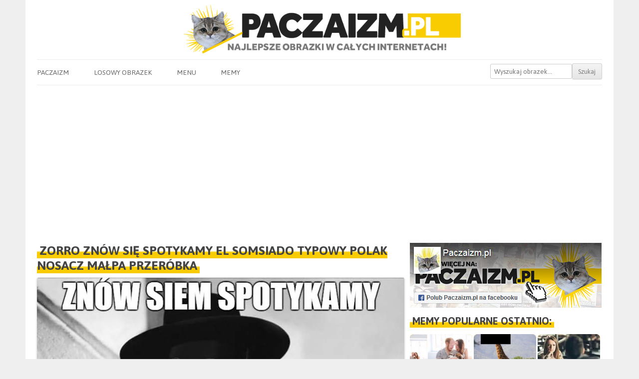

--- FILE ---
content_type: text/html; charset=UTF-8
request_url: https://paczaizm.pl/zorro-znow-sie-spotykamy-el-somsiado-typowy-polak-nosacz-malpa-przerobka/
body_size: 14100
content:
<!DOCTYPE html><head>
<meta charset="UTF-8" />
<meta name="viewport" content="width=device-width" />
<title>Zorro znów się spotykamy el somsiado typowy Polak nosacz małpa przeróbka - Paczaizm.pl</title>
<link rel="shortcut icon" href="https://paczaizm.pl/content/wp-content/themes/paczaizm/images/fav.ico" type="image/x-icon" />
<link rel="preconnect" href="https://fonts.googleapis.com">
<link rel="preconnect" href="https://fonts.gstatic.com" crossorigin>
<link href="https://fonts.googleapis.com/css2?family=Asap:wght@200;400;700&display=swap" rel="stylesheet">
<meta name='mylead-verification' content='62afd73f4493185f7d08117d5d68f360' /> 
<meta property="og:title" content="Zorro znów się spotykamy el somsiado typowy Polak nosacz małpa przeróbka"/>
<meta property="og:locale" content="pl_PL">
<meta property="og:url" content="https://paczaizm.pl/zorro-znow-sie-spotykamy-el-somsiado-typowy-polak-nosacz-malpa-przerobka/"/>
<meta property="og:description" content="Śmieszne obrazki na Paczaizm.pl - KLIKNIJ!"/>
<meta property="og:type" content="article"/>
<meta name='robots' content='max-image-preview:large' />
<link rel='dns-prefetch' href='//ajax.googleapis.com' />
<link rel='dns-prefetch' href='//static.addtoany.com' />
<link rel="alternate" type="application/rss+xml" title="Paczaizm.pl &raquo; Zorro znów się spotykamy el somsiado typowy Polak nosacz małpa przeróbka Kanał z komentarzami" href="https://paczaizm.pl/zorro-znow-sie-spotykamy-el-somsiado-typowy-polak-nosacz-malpa-przerobka/feed/" />
<link rel="alternate" title="oEmbed (JSON)" type="application/json+oembed" href="https://paczaizm.pl/wp-json/oembed/1.0/embed?url=https%3A%2F%2Fpaczaizm.pl%2Fzorro-znow-sie-spotykamy-el-somsiado-typowy-polak-nosacz-malpa-przerobka%2F" />
<link rel="alternate" title="oEmbed (XML)" type="text/xml+oembed" href="https://paczaizm.pl/wp-json/oembed/1.0/embed?url=https%3A%2F%2Fpaczaizm.pl%2Fzorro-znow-sie-spotykamy-el-somsiado-typowy-polak-nosacz-malpa-przerobka%2F&#038;format=xml" />
<meta property="og:image" content="https://paczaizm.pl/content/wp-content/uploads/zorro-znow-sie-spotykamy-el-somsiado-typowy-polak-nosacz-malpa-przerobka.jpg"/><meta property="og:image" content=""/><style id='wp-img-auto-sizes-contain-inline-css' type='text/css'>
img:is([sizes=auto i],[sizes^="auto," i]){contain-intrinsic-size:3000px 1500px}
/*# sourceURL=wp-img-auto-sizes-contain-inline-css */
</style>

<link rel='stylesheet' id='wp-block-library-css' href='https://paczaizm.pl/content/wp-includes/css/dist/block-library/style.min.css?ver=06a12235eb7727ddddfdd88d3ccc3a36' type='text/css' media='all' />
<style id='global-styles-inline-css' type='text/css'>
:root{--wp--preset--aspect-ratio--square: 1;--wp--preset--aspect-ratio--4-3: 4/3;--wp--preset--aspect-ratio--3-4: 3/4;--wp--preset--aspect-ratio--3-2: 3/2;--wp--preset--aspect-ratio--2-3: 2/3;--wp--preset--aspect-ratio--16-9: 16/9;--wp--preset--aspect-ratio--9-16: 9/16;--wp--preset--color--black: #000000;--wp--preset--color--cyan-bluish-gray: #abb8c3;--wp--preset--color--white: #ffffff;--wp--preset--color--pale-pink: #f78da7;--wp--preset--color--vivid-red: #cf2e2e;--wp--preset--color--luminous-vivid-orange: #ff6900;--wp--preset--color--luminous-vivid-amber: #fcb900;--wp--preset--color--light-green-cyan: #7bdcb5;--wp--preset--color--vivid-green-cyan: #00d084;--wp--preset--color--pale-cyan-blue: #8ed1fc;--wp--preset--color--vivid-cyan-blue: #0693e3;--wp--preset--color--vivid-purple: #9b51e0;--wp--preset--gradient--vivid-cyan-blue-to-vivid-purple: linear-gradient(135deg,rgb(6,147,227) 0%,rgb(155,81,224) 100%);--wp--preset--gradient--light-green-cyan-to-vivid-green-cyan: linear-gradient(135deg,rgb(122,220,180) 0%,rgb(0,208,130) 100%);--wp--preset--gradient--luminous-vivid-amber-to-luminous-vivid-orange: linear-gradient(135deg,rgb(252,185,0) 0%,rgb(255,105,0) 100%);--wp--preset--gradient--luminous-vivid-orange-to-vivid-red: linear-gradient(135deg,rgb(255,105,0) 0%,rgb(207,46,46) 100%);--wp--preset--gradient--very-light-gray-to-cyan-bluish-gray: linear-gradient(135deg,rgb(238,238,238) 0%,rgb(169,184,195) 100%);--wp--preset--gradient--cool-to-warm-spectrum: linear-gradient(135deg,rgb(74,234,220) 0%,rgb(151,120,209) 20%,rgb(207,42,186) 40%,rgb(238,44,130) 60%,rgb(251,105,98) 80%,rgb(254,248,76) 100%);--wp--preset--gradient--blush-light-purple: linear-gradient(135deg,rgb(255,206,236) 0%,rgb(152,150,240) 100%);--wp--preset--gradient--blush-bordeaux: linear-gradient(135deg,rgb(254,205,165) 0%,rgb(254,45,45) 50%,rgb(107,0,62) 100%);--wp--preset--gradient--luminous-dusk: linear-gradient(135deg,rgb(255,203,112) 0%,rgb(199,81,192) 50%,rgb(65,88,208) 100%);--wp--preset--gradient--pale-ocean: linear-gradient(135deg,rgb(255,245,203) 0%,rgb(182,227,212) 50%,rgb(51,167,181) 100%);--wp--preset--gradient--electric-grass: linear-gradient(135deg,rgb(202,248,128) 0%,rgb(113,206,126) 100%);--wp--preset--gradient--midnight: linear-gradient(135deg,rgb(2,3,129) 0%,rgb(40,116,252) 100%);--wp--preset--font-size--small: 13px;--wp--preset--font-size--medium: 20px;--wp--preset--font-size--large: 36px;--wp--preset--font-size--x-large: 42px;--wp--preset--spacing--20: 0.44rem;--wp--preset--spacing--30: 0.67rem;--wp--preset--spacing--40: 1rem;--wp--preset--spacing--50: 1.5rem;--wp--preset--spacing--60: 2.25rem;--wp--preset--spacing--70: 3.38rem;--wp--preset--spacing--80: 5.06rem;--wp--preset--shadow--natural: 6px 6px 9px rgba(0, 0, 0, 0.2);--wp--preset--shadow--deep: 12px 12px 50px rgba(0, 0, 0, 0.4);--wp--preset--shadow--sharp: 6px 6px 0px rgba(0, 0, 0, 0.2);--wp--preset--shadow--outlined: 6px 6px 0px -3px rgb(255, 255, 255), 6px 6px rgb(0, 0, 0);--wp--preset--shadow--crisp: 6px 6px 0px rgb(0, 0, 0);}:where(.is-layout-flex){gap: 0.5em;}:where(.is-layout-grid){gap: 0.5em;}body .is-layout-flex{display: flex;}.is-layout-flex{flex-wrap: wrap;align-items: center;}.is-layout-flex > :is(*, div){margin: 0;}body .is-layout-grid{display: grid;}.is-layout-grid > :is(*, div){margin: 0;}:where(.wp-block-columns.is-layout-flex){gap: 2em;}:where(.wp-block-columns.is-layout-grid){gap: 2em;}:where(.wp-block-post-template.is-layout-flex){gap: 1.25em;}:where(.wp-block-post-template.is-layout-grid){gap: 1.25em;}.has-black-color{color: var(--wp--preset--color--black) !important;}.has-cyan-bluish-gray-color{color: var(--wp--preset--color--cyan-bluish-gray) !important;}.has-white-color{color: var(--wp--preset--color--white) !important;}.has-pale-pink-color{color: var(--wp--preset--color--pale-pink) !important;}.has-vivid-red-color{color: var(--wp--preset--color--vivid-red) !important;}.has-luminous-vivid-orange-color{color: var(--wp--preset--color--luminous-vivid-orange) !important;}.has-luminous-vivid-amber-color{color: var(--wp--preset--color--luminous-vivid-amber) !important;}.has-light-green-cyan-color{color: var(--wp--preset--color--light-green-cyan) !important;}.has-vivid-green-cyan-color{color: var(--wp--preset--color--vivid-green-cyan) !important;}.has-pale-cyan-blue-color{color: var(--wp--preset--color--pale-cyan-blue) !important;}.has-vivid-cyan-blue-color{color: var(--wp--preset--color--vivid-cyan-blue) !important;}.has-vivid-purple-color{color: var(--wp--preset--color--vivid-purple) !important;}.has-black-background-color{background-color: var(--wp--preset--color--black) !important;}.has-cyan-bluish-gray-background-color{background-color: var(--wp--preset--color--cyan-bluish-gray) !important;}.has-white-background-color{background-color: var(--wp--preset--color--white) !important;}.has-pale-pink-background-color{background-color: var(--wp--preset--color--pale-pink) !important;}.has-vivid-red-background-color{background-color: var(--wp--preset--color--vivid-red) !important;}.has-luminous-vivid-orange-background-color{background-color: var(--wp--preset--color--luminous-vivid-orange) !important;}.has-luminous-vivid-amber-background-color{background-color: var(--wp--preset--color--luminous-vivid-amber) !important;}.has-light-green-cyan-background-color{background-color: var(--wp--preset--color--light-green-cyan) !important;}.has-vivid-green-cyan-background-color{background-color: var(--wp--preset--color--vivid-green-cyan) !important;}.has-pale-cyan-blue-background-color{background-color: var(--wp--preset--color--pale-cyan-blue) !important;}.has-vivid-cyan-blue-background-color{background-color: var(--wp--preset--color--vivid-cyan-blue) !important;}.has-vivid-purple-background-color{background-color: var(--wp--preset--color--vivid-purple) !important;}.has-black-border-color{border-color: var(--wp--preset--color--black) !important;}.has-cyan-bluish-gray-border-color{border-color: var(--wp--preset--color--cyan-bluish-gray) !important;}.has-white-border-color{border-color: var(--wp--preset--color--white) !important;}.has-pale-pink-border-color{border-color: var(--wp--preset--color--pale-pink) !important;}.has-vivid-red-border-color{border-color: var(--wp--preset--color--vivid-red) !important;}.has-luminous-vivid-orange-border-color{border-color: var(--wp--preset--color--luminous-vivid-orange) !important;}.has-luminous-vivid-amber-border-color{border-color: var(--wp--preset--color--luminous-vivid-amber) !important;}.has-light-green-cyan-border-color{border-color: var(--wp--preset--color--light-green-cyan) !important;}.has-vivid-green-cyan-border-color{border-color: var(--wp--preset--color--vivid-green-cyan) !important;}.has-pale-cyan-blue-border-color{border-color: var(--wp--preset--color--pale-cyan-blue) !important;}.has-vivid-cyan-blue-border-color{border-color: var(--wp--preset--color--vivid-cyan-blue) !important;}.has-vivid-purple-border-color{border-color: var(--wp--preset--color--vivid-purple) !important;}.has-vivid-cyan-blue-to-vivid-purple-gradient-background{background: var(--wp--preset--gradient--vivid-cyan-blue-to-vivid-purple) !important;}.has-light-green-cyan-to-vivid-green-cyan-gradient-background{background: var(--wp--preset--gradient--light-green-cyan-to-vivid-green-cyan) !important;}.has-luminous-vivid-amber-to-luminous-vivid-orange-gradient-background{background: var(--wp--preset--gradient--luminous-vivid-amber-to-luminous-vivid-orange) !important;}.has-luminous-vivid-orange-to-vivid-red-gradient-background{background: var(--wp--preset--gradient--luminous-vivid-orange-to-vivid-red) !important;}.has-very-light-gray-to-cyan-bluish-gray-gradient-background{background: var(--wp--preset--gradient--very-light-gray-to-cyan-bluish-gray) !important;}.has-cool-to-warm-spectrum-gradient-background{background: var(--wp--preset--gradient--cool-to-warm-spectrum) !important;}.has-blush-light-purple-gradient-background{background: var(--wp--preset--gradient--blush-light-purple) !important;}.has-blush-bordeaux-gradient-background{background: var(--wp--preset--gradient--blush-bordeaux) !important;}.has-luminous-dusk-gradient-background{background: var(--wp--preset--gradient--luminous-dusk) !important;}.has-pale-ocean-gradient-background{background: var(--wp--preset--gradient--pale-ocean) !important;}.has-electric-grass-gradient-background{background: var(--wp--preset--gradient--electric-grass) !important;}.has-midnight-gradient-background{background: var(--wp--preset--gradient--midnight) !important;}.has-small-font-size{font-size: var(--wp--preset--font-size--small) !important;}.has-medium-font-size{font-size: var(--wp--preset--font-size--medium) !important;}.has-large-font-size{font-size: var(--wp--preset--font-size--large) !important;}.has-x-large-font-size{font-size: var(--wp--preset--font-size--x-large) !important;}
/*# sourceURL=global-styles-inline-css */
</style>

<style id='classic-theme-styles-inline-css' type='text/css'>
/*! This file is auto-generated */
.wp-block-button__link{color:#fff;background-color:#32373c;border-radius:9999px;box-shadow:none;text-decoration:none;padding:calc(.667em + 2px) calc(1.333em + 2px);font-size:1.125em}.wp-block-file__button{background:#32373c;color:#fff;text-decoration:none}
/*# sourceURL=/wp-includes/css/classic-themes.min.css */
</style>
<link rel='stylesheet' id='pacz-style-css' href='https://paczaizm.pl/content/wp-content/themes/paczaizm/style.css?ver=06a12235eb7727ddddfdd88d3ccc3a36' type='text/css' media='all' />
<link rel='stylesheet' id='addtoany-css' href='https://paczaizm.pl/content/wp-content/plugins/add-to-any/addtoany.min.css?ver=1.16' type='text/css' media='all' />
<style id='addtoany-inline-css' type='text/css'>
.addtoany_content { text-align:center; }
.addtoany_list { text-align:center; }
.a2a_svg { padding: 5px !important; border-radius: 30px !important; }
.addtoany_list a { padding: 0px 10px; }
/*# sourceURL=addtoany-inline-css */
</style>
<style id='rocket-lazyload-inline-css' type='text/css'>
.rll-youtube-player{position:relative;padding-bottom:56.23%;height:0;overflow:hidden;max-width:100%;}.rll-youtube-player:focus-within{outline: 2px solid currentColor;outline-offset: 5px;}.rll-youtube-player iframe{position:absolute;top:0;left:0;width:100%;height:100%;z-index:100;background:0 0}.rll-youtube-player img{bottom:0;display:block;left:0;margin:auto;max-width:100%;width:100%;position:absolute;right:0;top:0;border:none;height:auto;-webkit-transition:.4s all;-moz-transition:.4s all;transition:.4s all}.rll-youtube-player img:hover{-webkit-filter:brightness(75%)}.rll-youtube-player .play{height:100%;width:100%;left:0;top:0;position:absolute;background:url(https://paczaizm.pl/content/wp-content/plugins/rocket-lazy-load/assets/img/youtube.png) no-repeat center;background-color: transparent !important;cursor:pointer;border:none;}
/*# sourceURL=rocket-lazyload-inline-css */
</style>
<script type="ec5399801feec77000019b9e-text/javascript" src="https://ajax.googleapis.com/ajax/libs/jquery/1.12.4/jquery.min.js?ver=1.12.4" id="jquery-js"></script>
<script type="ec5399801feec77000019b9e-text/javascript" id="addtoany-core-js-before">
/* <![CDATA[ */
window.a2a_config=window.a2a_config||{};a2a_config.callbacks=[];a2a_config.overlays=[];a2a_config.templates={};a2a_localize = {
	Share: "Share",
	Save: "Save",
	Subscribe: "Subscribe",
	Email: "Email",
	Bookmark: "Bookmark",
	ShowAll: "Show all",
	ShowLess: "Show less",
	FindServices: "Find service(s)",
	FindAnyServiceToAddTo: "Instantly find any service to add to",
	PoweredBy: "Powered by",
	ShareViaEmail: "Share via email",
	SubscribeViaEmail: "Subscribe via email",
	BookmarkInYourBrowser: "Bookmark in your browser",
	BookmarkInstructions: "Press Ctrl+D or \u2318+D to bookmark this page",
	AddToYourFavorites: "Add to your favorites",
	SendFromWebOrProgram: "Send from any email address or email program",
	EmailProgram: "Email program",
	More: "More&#8230;",
	ThanksForSharing: "Thanks for sharing!",
	ThanksForFollowing: "Thanks for following!"
};


//# sourceURL=addtoany-core-js-before
/* ]]> */
</script>
<script type="ec5399801feec77000019b9e-text/javascript" defer src="https://static.addtoany.com/menu/page.js" id="addtoany-core-js"></script>
<script type="ec5399801feec77000019b9e-text/javascript" defer src="https://paczaizm.pl/content/wp-content/plugins/add-to-any/addtoany.min.js?ver=1.1" id="addtoany-jquery-js"></script>
<link rel="https://api.w.org/" href="https://paczaizm.pl/wp-json/" /><link rel="alternate" title="JSON" type="application/json" href="https://paczaizm.pl/wp-json/wp/v2/posts/88198" /><link rel="canonical" href="https://paczaizm.pl/zorro-znow-sie-spotykamy-el-somsiado-typowy-polak-nosacz-malpa-przerobka/" />
<link rel='shortlink' href='https://paczaizm.pl/?p=88198' />
<noscript><style id="rocket-lazyload-nojs-css">.rll-youtube-player, [data-lazy-src]{display:none !important;}</style></noscript><script async src="//pagead2.googlesyndication.com/pagead/js/adsbygoogle.js" type="ec5399801feec77000019b9e-text/javascript"></script>
<script type="ec5399801feec77000019b9e-text/javascript">
  (adsbygoogle = window.adsbygoogle || []).push({
    google_ad_client: "ca-pub-9483028582716401",
    enable_page_level_ads: true
  });
</script>
<script async src="//get.optad360.io/sf/a6dd6cb2-4181-11e8-ab16-06048607e8f8/plugin.min.js" type="ec5399801feec77000019b9e-text/javascript"></script>
<script async src="//cmp.optad360.io/items/d35eceb7-6914-4f2f-a2f8-ac7ebfd8de18.min.js" type="ec5399801feec77000019b9e-text/javascript"></script>
</head>
<body class="wp-singular post-template-default single single-post postid-88198 single-format-standard wp-theme-paczaizm"><div id="fb-root"></div>
<div id="page" class="hfeed site">
<header id="masthead" class="site-header" role="banner">
	<a href="/" title="Paczaizm.pl" rel="home"><img src="data:image/svg+xml,%3Csvg%20xmlns='http://www.w3.org/2000/svg'%20viewBox='0%200%20700%20120'%3E%3C/svg%3E" alt="Memy Paczaizm.pl - najlepsze obrazki w całych internetach!" class="header-image" width="700" height="120" data-lazy-src="/content/wp-content/themes/paczaizm/images/logo_sh.png" /><noscript><img src="/content/wp-content/themes/paczaizm/images/logo_sh.png" alt="Memy Paczaizm.pl - najlepsze obrazki w całych internetach!" class="header-image" width="700" height="120" /></noscript></a>
<nav id="site-navigation" class="main-navigation" role="navigation">
	<h3 class="menu-toggle">Pokaż menu</h3>
	<a class="assistive-text" href="#content" title="Skip to content">Do obrazków</a>
	<div class="menu-menu-paczaizm-container"><ul id="menu-menu-paczaizm" class="nav-menu"><li id="menu-item-11" class="menu-item menu-item-type-custom menu-item-object-custom menu-item-home menu-item-11"><a href="https://paczaizm.pl">Paczaizm</a></li>
<li id="menu-item-35" class="menu-item menu-item-type-taxonomy menu-item-object-category menu-item-35"><a href="https://paczaizm.pl/obrazki/losowe/">Losowy obrazek</a></li>
<li id="menu-item-55796" class="menu-item menu-item-type-custom menu-item-object-custom menu-item-has-children menu-item-55796"><a href="#">Menu</a>
<ul class="sub-menu">
	<li id="menu-item-41" class="menu-item menu-item-type-post_type menu-item-object-page menu-item-41"><a href="https://paczaizm.pl/kontakt/">Kontakt</a></li>
	<li id="menu-item-51876" class="menu-item menu-item-type-post_type menu-item-object-page menu-item-51876"><a href="https://paczaizm.pl/logowanie/">Logowanie</a></li>
	<li id="menu-item-51877" class="menu-item menu-item-type-post_type menu-item-object-page menu-item-51877"><a href="https://paczaizm.pl/rejestracja/">Rejestracja</a></li>
	<li id="menu-item-51878" class="menu-item menu-item-type-post_type menu-item-object-page menu-item-51878"><a href="https://paczaizm.pl/regulamin/">Regulamin</a></li>
</ul>
</li>
<li id="menu-item-44016" class="menu-item menu-item-type-post_type menu-item-object-page menu-item-has-children menu-item-44016"><a href="https://paczaizm.pl/memy/">Memy</a>
<ul class="sub-menu">
	<li id="menu-item-44020" class="menu-item menu-item-type-post_type menu-item-object-page menu-item-44020"><a href="https://paczaizm.pl/memy-500zl-na-dziecko-program-500-plus/">Memy 500zł na dziecko Program 500+</a></li>
	<li id="menu-item-44021" class="menu-item menu-item-type-post_type menu-item-object-page menu-item-44021"><a href="https://paczaizm.pl/memy-bolek-i-lolek/">Memy Bolek i Lolek</a></li>
	<li id="menu-item-44022" class="menu-item menu-item-type-post_type menu-item-object-page menu-item-44022"><a href="https://paczaizm.pl/memy-duda/">Memy Duda</a></li>
	<li id="menu-item-44023" class="menu-item menu-item-type-post_type menu-item-object-page menu-item-44023"><a href="https://paczaizm.pl/memy-kaczynski/">Memy Kaczyński</a></li>
	<li id="menu-item-44024" class="menu-item menu-item-type-post_type menu-item-object-page menu-item-44024"><a href="https://paczaizm.pl/memy-kod-komitet-obrony-demokracji/">Memy KOD Komitet Obrony Demokracji</a></li>
	<li id="menu-item-44025" class="menu-item menu-item-type-post_type menu-item-object-page menu-item-44025"><a href="https://paczaizm.pl/memy-kwasniewski/">Memy Kwaśniewski</a></li>
	<li id="menu-item-44026" class="menu-item menu-item-type-post_type menu-item-object-page menu-item-44026"><a href="https://paczaizm.pl/memy-lech-walesa-tw-bolek/">Memy Lech Wałęsa TW Bolek</a></li>
	<li id="menu-item-44027" class="menu-item menu-item-type-post_type menu-item-object-page menu-item-44027"><a href="https://paczaizm.pl/memy-macierewicz/">Memy Macierewicz</a></li>
	<li id="menu-item-44028" class="menu-item menu-item-type-post_type menu-item-object-page menu-item-44028"><a href="https://paczaizm.pl/memy-merkel/">Memy Merkel</a></li>
	<li id="menu-item-44030" class="menu-item menu-item-type-post_type menu-item-object-page menu-item-44030"><a href="https://paczaizm.pl/memy-nowoczesna/">Memy Nowoczesna</a></li>
	<li id="menu-item-44031" class="menu-item menu-item-type-post_type menu-item-object-page menu-item-44031"><a href="https://paczaizm.pl/memy-peszko/">Memy Peszko</a></li>
	<li id="menu-item-44032" class="menu-item menu-item-type-post_type menu-item-object-page menu-item-44032"><a href="https://paczaizm.pl/memy-petru/">Memy Petru</a></li>
	<li id="menu-item-44033" class="menu-item menu-item-type-post_type menu-item-object-page menu-item-44033"><a href="https://paczaizm.pl/memy-pis-prawo-i-sprawiedliwosc/">Memy PiS Prawo i Sprawiedliwość</a></li>
	<li id="menu-item-44034" class="menu-item menu-item-type-post_type menu-item-object-page menu-item-44034"><a href="https://paczaizm.pl/memy-pilkarskie/">Memy piłkarskie</a></li>
	<li id="menu-item-44035" class="menu-item menu-item-type-post_type menu-item-object-page menu-item-44035"><a href="https://paczaizm.pl/memy-po-platforma-obywatelska/">Memy PO Platforma Obywatelska</a></li>
	<li id="menu-item-44036" class="menu-item menu-item-type-post_type menu-item-object-page menu-item-44036"><a href="https://paczaizm.pl/memy-polityczne/">Memy polityczne</a></li>
	<li id="menu-item-44037" class="menu-item menu-item-type-post_type menu-item-object-page menu-item-44037"><a href="https://paczaizm.pl/memy-putin/">Memy Putin</a></li>
	<li id="menu-item-44041" class="menu-item menu-item-type-post_type menu-item-object-page menu-item-44041"><a href="https://paczaizm.pl/memy-trybunal-konstytucyjny/">Memy Trybunał Konstytucyjny</a></li>
	<li id="menu-item-44042" class="menu-item menu-item-type-post_type menu-item-object-page menu-item-44042"><a href="https://paczaizm.pl/memy-tusk/">Memy Tusk</a></li>
	<li id="menu-item-44044" class="menu-item menu-item-type-post_type menu-item-object-page menu-item-44044"><a href="https://paczaizm.pl/memy-z-kotami/">Memy z kotami</a></li>
	<li id="menu-item-44045" class="menu-item menu-item-type-post_type menu-item-object-page menu-item-44045"><a href="https://paczaizm.pl/memy-z-kwachem/">Memy z Kwachem</a></li>
	<li id="menu-item-44046" class="menu-item menu-item-type-post_type menu-item-object-page menu-item-44046"><a href="https://paczaizm.pl/memy-z-papiezem/">Memy z Papieżem</a></li>
	<li id="menu-item-44047" class="menu-item menu-item-type-post_type menu-item-object-page menu-item-44047"><a href="https://paczaizm.pl/memy-z-psami/">Memy z psami</a></li>
	<li id="menu-item-44048" class="menu-item menu-item-type-post_type menu-item-object-page menu-item-44048"><a href="https://paczaizm.pl/memy-z-rudym/">Memy z rudym</a></li>
	<li id="menu-item-44049" class="menu-item menu-item-type-post_type menu-item-object-page menu-item-44049"><a href="https://paczaizm.pl/memy-z-schopenhauerem/">Memy z Schopenhauerem</a></li>
</ul>
</li>
<li class='menu-header-search'><form role='search' method='get' id='searchform' class='searchform' action='https://paczaizm.pl/'><div><input type='text' value='' name='s' id='s' placeholder='Wyszukaj obrazek...'><input type='submit' id='searchsubmit' value='Szukaj'></div></form></li></ul></div></nav>
</header>
<div id="main" class="wrapper">	
	<div id="primary" class="site-content">
		<div id="content" role="main">

						
		<article id="post-88198" class="post-88198 post type-post status-publish format-standard has-post-thumbnail hentry category-bohaterowie category-cebulandia category-glupoty category-memy category-przerobki category-smieszne-obrazki category-tymczasowe category-zwierzeta category-zyciowe tag-malpa-polak tag-memy-z-nosaczami tag-nosacz tag-nosacz-polak tag-nosacz-sundajski tag-polak-malpa tag-polak-nosacz tag-sasiad tag-somsiad tag-typowy-polak tag-typowy-sasiad tag-typowy-somsiad tag-zorro">
		
		<header class="entry-header">
		
		<h1 class="entry-title"><span class="low-highlight">Zorro znów się spotykamy el somsiado typowy Polak nosacz małpa przeróbka</span></h1>
		
			<div style="clear:both;margin-top:10px;"></div>
		
			<div class="centerpic"><img class="wp-post-image" src="data:image/svg+xml,%3Csvg%20xmlns='http://www.w3.org/2000/svg'%20viewBox='0%200%20735%20490'%3E%3C/svg%3E" alt="Zorro znów się spotykamy el somsiado typowy Polak nosacz małpa przeróbka" width="735" height="490" data-lazy-src="https://paczaizm.pl/content/wp-content/uploads/zorro-znow-sie-spotykamy-el-somsiado-typowy-polak-nosacz-malpa-przerobka.jpg"/><noscript><img class="wp-post-image" src="https://paczaizm.pl/content/wp-content/uploads/zorro-znow-sie-spotykamy-el-somsiado-typowy-polak-nosacz-malpa-przerobka.jpg" alt="Zorro znów się spotykamy el somsiado typowy Polak nosacz małpa przeróbka" width="735" height="490"/></noscript></div>			
			<div style="width: 100%; text-align: center;">
			<div class="a2a_kit a2a_kit_size_36 addtoany_list" data-a2a-url="https://paczaizm.pl/zorro-znow-sie-spotykamy-el-somsiado-typowy-polak-nosacz-malpa-przerobka/" data-a2a-title="Zorro znów się spotykamy el somsiado typowy Polak nosacz małpa przeróbka"><a class="a2a_button_copy_link" href="https://www.addtoany.com/add_to/copy_link?linkurl=https%3A%2F%2Fpaczaizm.pl%2Fzorro-znow-sie-spotykamy-el-somsiado-typowy-polak-nosacz-malpa-przerobka%2F&amp;linkname=Zorro%20zn%C3%B3w%20si%C4%99%20spotykamy%20el%20somsiado%20typowy%20Polak%20nosacz%20ma%C5%82pa%20przer%C3%B3bka" title="Copy Link" rel="nofollow noopener" target="_blank"></a><a class="a2a_button_facebook" href="https://www.addtoany.com/add_to/facebook?linkurl=https%3A%2F%2Fpaczaizm.pl%2Fzorro-znow-sie-spotykamy-el-somsiado-typowy-polak-nosacz-malpa-przerobka%2F&amp;linkname=Zorro%20zn%C3%B3w%20si%C4%99%20spotykamy%20el%20somsiado%20typowy%20Polak%20nosacz%20ma%C5%82pa%20przer%C3%B3bka" title="Facebook" rel="nofollow noopener" target="_blank"></a><a class="a2a_button_facebook_messenger" href="https://www.addtoany.com/add_to/facebook_messenger?linkurl=https%3A%2F%2Fpaczaizm.pl%2Fzorro-znow-sie-spotykamy-el-somsiado-typowy-polak-nosacz-malpa-przerobka%2F&amp;linkname=Zorro%20zn%C3%B3w%20si%C4%99%20spotykamy%20el%20somsiado%20typowy%20Polak%20nosacz%20ma%C5%82pa%20przer%C3%B3bka" title="Messenger" rel="nofollow noopener" target="_blank"></a><a class="a2a_button_whatsapp" href="https://www.addtoany.com/add_to/whatsapp?linkurl=https%3A%2F%2Fpaczaizm.pl%2Fzorro-znow-sie-spotykamy-el-somsiado-typowy-polak-nosacz-malpa-przerobka%2F&amp;linkname=Zorro%20zn%C3%B3w%20si%C4%99%20spotykamy%20el%20somsiado%20typowy%20Polak%20nosacz%20ma%C5%82pa%20przer%C3%B3bka" title="WhatsApp" rel="nofollow noopener" target="_blank"></a><a class="a2a_button_linkedin" href="https://www.addtoany.com/add_to/linkedin?linkurl=https%3A%2F%2Fpaczaizm.pl%2Fzorro-znow-sie-spotykamy-el-somsiado-typowy-polak-nosacz-malpa-przerobka%2F&amp;linkname=Zorro%20zn%C3%B3w%20si%C4%99%20spotykamy%20el%20somsiado%20typowy%20Polak%20nosacz%20ma%C5%82pa%20przer%C3%B3bka" title="LinkedIn" rel="nofollow noopener" target="_blank"></a><a class="a2a_button_email" href="https://www.addtoany.com/add_to/email?linkurl=https%3A%2F%2Fpaczaizm.pl%2Fzorro-znow-sie-spotykamy-el-somsiado-typowy-polak-nosacz-malpa-przerobka%2F&amp;linkname=Zorro%20zn%C3%B3w%20si%C4%99%20spotykamy%20el%20somsiado%20typowy%20Polak%20nosacz%20ma%C5%82pa%20przer%C3%B3bka" title="Email" rel="nofollow noopener" target="_blank"></a></div>			</div><div style="clear:both;margin-top:35px;"></div>
			<div id="comments" class="comments-area">
	<div id="respond" class="comment-respond">
		<h3 id="reply-title" class="comment-reply-title"><span class="low-highlight">Skomentuj tego mema:</span> <small><a rel="nofollow" id="cancel-comment-reply-link" href="/zorro-znow-sie-spotykamy-el-somsiado-typowy-polak-nosacz-malpa-przerobka/#respond" style="display:none;">Anuluj pisanie odpowiedzi</a></small></h3><form action="https://paczaizm.pl/content/wp-comments-post.php" method="post" id="commentform" class="comment-form"><p><textarea id="comment" name="comment" cols="45" rows="5" aria-required="true"></textarea></p><p class="comment-notes">Komentarz pojawi się po zaakceptowaniu przez moderatora (najcześciej <u>w ciągu 1-2 godzin</u>, czasem później).<br/><strong>Zasady komentowania:</strong> wulgaryzmy zostaną wymoderowane &#8226; nie obrażaj &#8226; nie hejtuj &#8226; nie wyzywaj &#8226; nie spamuj &#8226; nie bądź onucą ani ruskim propagandystą &#8226; nie akceptujemy linków w komentarzach. Jeśli Twój komentarz ma na celu wyłącznie obrażenie kogoś, nie zostanie opublikowany.</p><p class="comment-form-author"><label for="author">Podpis</label> <input id="author" name="author" type="text" value="Gość" size="30" /></p>
<p class="comment-form-email" style="display:none !important;"><label for="email">E-mail</label> <input id="email" name="email" type="text" value="gosc@paczaizm.pl" size="30" /></p>

<p class="form-submit"><input name="submit" type="submit" id="submit" class="submit" value="Komentarz wpisu" /> <input type='hidden' name='comment_post_ID' value='88198' id='comment_post_ID' />
<input type='hidden' name='comment_parent' id='comment_parent' value='0' />
</p><p style="display: none;"><input type="hidden" id="akismet_comment_nonce" name="akismet_comment_nonce" value="b66c5c5b18" /></p><p style="display: none !important;" class="akismet-fields-container" data-prefix="ak_"><label>&#916;<textarea name="ak_hp_textarea" cols="45" rows="8" maxlength="100"></textarea></label><input type="hidden" id="ak_js_1" name="ak_js" value="192"/><script type="ec5399801feec77000019b9e-text/javascript">document.getElementById( "ak_js_1" ).setAttribute( "value", ( new Date() ).getTime() );</script></p></form>	</div><!-- #respond -->
	</div>			<div style="clear:both;margin-top:15px;"></div>

			<div style="clear:both;"></div>
		</header>
		<footer class="entry-meta">
			Mem o tematyce małpa polak, memy z nosaczami, nosacz, nosacz polak, nosacz sundajski, polak małpa, polak nosacz, sąsiad, somsiad, typowy polak, typowy sąsiad, typowy somsiad, zorro,  obrazek związany ze słowami przeróbka, spotykamy, somsiado i małpa, a także przypisany do kategorii bohaterowie, cebulandia, głupoty, memy, przeróbki, Śmieszne obrazki, tymczasowe, zwierzęta, Życiowe,  itd. Podoba Ci się? Zostaw komentarz i daj lajka! <br/>Tagi tego mema: <a href="https://paczaizm.pl/memy/malpa-polak/" rel="tag">Małpa Polak</a> | <a href="https://paczaizm.pl/memy/memy-z-nosaczami/" rel="tag">Memy z nosaczami</a> | <a href="https://paczaizm.pl/memy/nosacz/" rel="tag">Nosacz</a> | <a href="https://paczaizm.pl/memy/nosacz-polak/" rel="tag">Nosacz Polak</a> | <a href="https://paczaizm.pl/memy/nosacz-sundajski/" rel="tag">Nosacz sundajski</a> | <a href="https://paczaizm.pl/memy/polak-malpa/" rel="tag">Polak małpa</a> | <a href="https://paczaizm.pl/memy/polak-nosacz/" rel="tag">Polak Nosacz</a> | <a href="https://paczaizm.pl/memy/sasiad/" rel="tag">Sąsiad</a> | <a href="https://paczaizm.pl/memy/somsiad/" rel="tag">Somsiad</a> | <a href="https://paczaizm.pl/memy/typowy-polak/" rel="tag">Typowy Polak</a> | <a href="https://paczaizm.pl/memy/typowy-sasiad/" rel="tag">Typowy sąsiad</a> | <a href="https://paczaizm.pl/memy/typowy-somsiad/" rel="tag">Typowy somsiad</a> | <a href="https://paczaizm.pl/memy/zorro/" rel="tag">Zorro</a>		</footer>
	</article>
		
	<nav class="nav-single">
		<h3 class="assistive-text">Nawigacja</h3>
		<span class=""><a href="https://paczaizm.pl/pracuj-madrze-nie-ciezko-grabienie-lisci-z-furgonetki/" rel="prev"><span class="meta-nav">&larr;</span> Pracuj mądrze nie ciężko grabienie liści z furgonetki</a></span>
		<span class="alignright"><a href="https://paczaizm.pl/uwaga-przechodnie-mam-na-sprzedaz-kolanko-jakie-wysportowane-kolanko-dam-12-pieniedzy-za-takie-kolanko/" rel="next">Uwaga przechodnie mam na sprzedaż kolanko, jakie wysportowane kolanko, dam 12 pieniędzy za takie kolanko <span class="meta-nav">&rarr;</span></a></span>
	</nav>
				</div></div>

<div id="secondary" class="widget-area">

	<div class="sidebars">
	<a href="https://www.facebook.com/PaczaizmPL/" rel="nofollow noopener" target="_blank"><img src="data:image/svg+xml,%3Csvg%20xmlns='http://www.w3.org/2000/svg'%20viewBox='0%200%20384%20130'%3E%3C/svg%3E" alt="Paczaizm.pl na facebooku" width="384" height="130" data-lazy-src="/content/wp-content/themes/paczaizm/images/paczaizm-facebook.jpg" /><noscript><img src="/content/wp-content/themes/paczaizm/images/paczaizm-facebook.jpg" alt="Paczaizm.pl na facebooku" width="384" height="130" /></noscript></a>
	</div>
	
	<h2><span class="low-highlight">Memy popularne ostatnio:</span></h2>
		<div style="clear:both;"></div><br/>
	<div class="inner-widget">

	<div class="sidebar-thumb-bg"><a title="Twoja prababcia: 12 dzieci, Twoja babcia: 6 dzieci, Twoja mama: 2 dzieci, Ty: aborcja i pies" href="https://paczaizm.pl/twoja-prababcia-12-dzieci-twoja-babcia-6-dzieci-twoja-mama-2-dzieci-ty-aborcja-i-pies/" class="sidebar-thumb" style="background:url(https://paczaizm.pl/content/wp-content/uploads/twoja-prababcia-12-dzieci-twoja-babcia-6-dzieci-twoja-mama-2-dzieci-ty-aborcja-i-pies-250x195.jpg)no-repeat center center;"></a></div><div class="sidebar-thumb-bg"><a title="Zagadka na dziś: co to za zwierze? żyrafa" href="https://paczaizm.pl/zagadka-na-dzis-co-to-za-zwierze-zyrafa/" class="sidebar-thumb" style="background:url(https://paczaizm.pl/content/wp-content/uploads/zagadka-na-dzis-co-to-za-zwierze-zyrafa-192x250.jpg)no-repeat center center;"></a></div><div class="sidebar-thumb-bg"><a title="Zepsuj pierwszą randkę w 4 słowach" href="https://paczaizm.pl/zepsuj-pierwsza-randke-w-4-slowach/" class="sidebar-thumb" style="background:url(https://paczaizm.pl/content/wp-content/uploads/zepsuj-pierwsza-randke-w-4-slowach-250x191.jpg)no-repeat center center;"></a></div><div class="sidebar-thumb-bg"><a title="Kiedyś tatuaż na szyi oznaczał &#8222;lepiej uważaj&#8221;, teraz oznacza &#8222;chciałbym Ci przeczytać poemat o moim wegańskim rowerze&#8221;" href="https://paczaizm.pl/kiedys-tatuaz-na-szyi-oznaczal-lepiej-uwazaj-teraz-oznacza-chcialbym-ci-przeczytac-poemat-o-moim-weganskim-rowerze/" class="sidebar-thumb" style="background:url(https://paczaizm.pl/content/wp-content/uploads/kiedys-tatuaz-na-szyi-oznaczal-lepiej-uwazaj-teraz-oznacza-chcialbym-ci-przeczytac-poemat-o-moim-weganskim-rowerze-250x248.jpg)no-repeat center center;"></a></div><div class="sidebar-thumb-bg"><a title="Zardzewiały gwóźdź obrażenia przeciwko nieszczepionym plus 300% procent" href="https://paczaizm.pl/zardzewialy-gwozdz-obrazenia-przeciwko-nieszczepionym-plus-300-procent/" class="sidebar-thumb" style="background:url(https://paczaizm.pl/content/wp-content/uploads/zardzewialy-gwozdz-obrazenia-przeciwko-nieszczepionym-plus-300-procent-235x250.jpg)no-repeat center center;"></a></div><div class="sidebar-thumb-bg"><a title="Wydatki na streaming vs wydatki na wsparcie Ukrainy tylko 18 zł na rok" href="https://paczaizm.pl/wydatki-na-streaming-vs-wydatki-na-wsparcie-ukrainy-tylko-18-zl-na-rok/" class="sidebar-thumb" style="background:url(https://paczaizm.pl/content/wp-content/uploads/wydatki-na-streaming-vs-wydatki-na-wsparcie-ukrainy-tylko-18-zl-na-rok-186x250.jpg)no-repeat center center;"></a></div><div class="sidebar-thumb-bg"><a title="Kiedy mama się pyta gdzie podziała się Twoja wiara w Boga nauka ewolucja" href="https://paczaizm.pl/kiedy-mama-sie-pyta-gdzie-podziala-sie-twoja-wiara-w-boga-nauka-ewolucja/" class="sidebar-thumb" style="background:url(https://paczaizm.pl/content/wp-content/uploads/kiedy-mama-sie-pyta-gdzie-podziala-sie-twoja-wiara-w-boga-nauka-ewolucja-250x214.jpg)no-repeat center center;"></a></div><div class="sidebar-thumb-bg"><a title="Mamy to: sami sobie wypłacimy reparacje Koalicja Obywatelska" href="https://paczaizm.pl/mamy-to-sami-sobie-wyplacimy-reparacje-koalicja-obywatelska/" class="sidebar-thumb" style="background:url(https://paczaizm.pl/content/wp-content/uploads/mamy-to-sami-sobie-wyplacimy-reparacje-koalicja-obywatelska-204x250.jpg)no-repeat center center;"></a></div><div class="sidebar-thumb-bg"><a title="Kiedy mieszkasz niedaleko Czech na terenie zaboru niemieckiego i nie potrafisz się porozumiewać w żadnym z tych jeżyków przycisk gwara śląska" href="https://paczaizm.pl/kiedy-mieszkasz-niedaleko-czech-na-terenie-zaboru-niemieckiego-i-nie-potrafisz-sie-porozumiewac-w-zadnym-z-tych-jezykow-przycisk-gwara-slaska/" class="sidebar-thumb" style="background:url(https://paczaizm.pl/content/wp-content/uploads/kiedy-mieszkasz-niedaleko-czech-na-terenie-zaboru-niemieckiego-i-nie-potrafisz-sie-porozumiewac-w-zadnym-z-tych-jezykow-przycisk-gwara-slaska-213x250.jpg)no-repeat center center;"></a></div><div class="sidebar-thumb-bg"><a title="To nie rosjanie, to: kozacy, carat, bolszewicy, żydzi, komuniści, Ukraińcy" href="https://paczaizm.pl/to-nie-rosjanie-to-kozacy-carat-bolszewicy-zydzi-komunisci-ukraincy/" class="sidebar-thumb" style="background:url(https://paczaizm.pl/content/wp-content/uploads/to-nie-rosjanie-to-kozacy-carat-bolszewicy-zydzi-komunisci-ukraincy-141x250.jpg)no-repeat center center;"></a></div><div class="sidebar-thumb-bg"><a title="Nie znam się za bardzo na zabobonach więc potrzebuję waszej pomocy: czy jak szatan sra mi na pomidory to zły omen?" href="https://paczaizm.pl/nie-znam-sie-za-bardzo-na-zabobonach-wiec-potrzebuje-waszej-pomocy-czy-jak-szatan-sra-mi-na-pomidory-to-zly-omen/" class="sidebar-thumb" style="background:url(https://paczaizm.pl/content/wp-content/uploads/nie-znam-sie-za-bardzo-na-zabobonach-wiec-potrzebuje-waszej-pomocy-czy-jak-szatan-sra-mi-na-pomidory-to-zly-omen-250x218.jpg)no-repeat center center;"></a></div><div class="sidebar-thumb-bg"><a title="Polski katolik woli nacjonalizm militaryzm, białą Europę zamiast nauki Jezusa" href="https://paczaizm.pl/polski-katolik-woli-nacjonalizm-militaryzm-biala-europe-zamiast-nauki-jezusa/" class="sidebar-thumb" style="background:url(https://paczaizm.pl/content/wp-content/uploads/polski-katolik-woli-nacjonalizm-militaryzm-biala-europe-zamiast-nauki-jezusa-250x124.jpg)no-repeat center center;"></a></div><div class="sidebar-thumb-bg"><a title="USA sugerujące, że Ukraina powinna się poddać i byłby spokój, każdy kto zna ruskich reakcja Sydney Sweeney" href="https://paczaizm.pl/usa-sugerujace-ze-ukraina-powinna-sie-poddac-i-bylby-spokoj-kazdy-kto-zna-ruskich-reakcja-sydney-sweeney/" class="sidebar-thumb" style="background:url(https://paczaizm.pl/content/wp-content/uploads/usa-sugerujace-ze-ukraina-powinna-sie-poddac-i-bylby-spokoj-kazdy-kto-zna-ruskich-reakcja-sydney-sweeney-241x250.jpg)no-repeat center center;"></a></div><div class="sidebar-thumb-bg"><a title="Polexit Braun wykopany z Polski" href="https://paczaizm.pl/polexit-braun-wykopany-z-polski/" class="sidebar-thumb" style="background:url(https://paczaizm.pl/content/wp-content/uploads/polexit-braun-wykopany-z-polski-243x250.jpg)no-repeat center center;"></a></div><div class="sidebar-thumb-bg"><a title="Gdyby nieszczepione dzieci nosiły spodnie to nosiłyby je tak czy tak trumna" href="https://paczaizm.pl/gdyby-nieszczepione-dzieci-nosily-spodnie-to-nosilyby-je-tak-czy-tak-trumna/" class="sidebar-thumb" style="background:url(https://paczaizm.pl/content/wp-content/uploads/gdyby-nieszczepione-dzieci-nosily-spodnie-to-nosilyby-je-tak-czy-tak-trumna-250x157.jpg)no-repeat center center;"></a></div>
	</div>
	
		<div style="clear:both;"></div><br/><br/>
	
	<aside id="categories-2" class="widget widget_categories">

		<h2><span class="low-highlight">Kategorie memów:</span></h2>
		<ul>	<li class="cat-item cat-item-80"><a href="https://paczaizm.pl/obrazki/bajki/">Bajki</a>
</li>
	<li class="cat-item cat-item-195"><a href="https://paczaizm.pl/obrazki/bieda/">Bieda</a>
</li>
	<li class="cat-item cat-item-137"><a href="https://paczaizm.pl/obrazki/bohaterowie/">Bohaterowie</a>
</li>
	<li class="cat-item cat-item-177"><a href="https://paczaizm.pl/obrazki/broda/">Broda</a>
</li>
	<li class="cat-item cat-item-839"><a href="https://paczaizm.pl/obrazki/buty/">Buty</a>
</li>
	<li class="cat-item cat-item-128"><a href="https://paczaizm.pl/obrazki/cebulandia/">Cebulandia</a>
</li>
	<li class="cat-item cat-item-13"><a href="https://paczaizm.pl/obrazki/ciekawostki/">Ciekawostki</a>
</li>
	<li class="cat-item cat-item-85"><a href="https://paczaizm.pl/obrazki/cytaty/">Cytaty</a>
</li>
	<li class="cat-item cat-item-898"><a href="https://paczaizm.pl/obrazki/czarny-humor/">Czarny humor</a>
</li>
	<li class="cat-item cat-item-563"><a href="https://paczaizm.pl/obrazki/demotywujace/">Demotywujące</a>
</li>
	<li class="cat-item cat-item-22"><a href="https://paczaizm.pl/obrazki/dowcipy/">Dowcipy</a>
</li>
	<li class="cat-item cat-item-87"><a href="https://paczaizm.pl/obrazki/dzieci/">Dzieci</a>
</li>
	<li class="cat-item cat-item-143"><a href="https://paczaizm.pl/obrazki/dlugie/">Długie</a>
</li>
	<li class="cat-item cat-item-151"><a href="https://paczaizm.pl/obrazki/ekartki/">Ekartki</a>
</li>
	<li class="cat-item cat-item-34"><a href="https://paczaizm.pl/obrazki/fail/">Fail</a>
</li>
	<li class="cat-item cat-item-64"><a href="https://paczaizm.pl/obrazki/filmy-seriale/">Filmy/seriale</a>
</li>
	<li class="cat-item cat-item-1577"><a href="https://paczaizm.pl/obrazki/fryzura/">Fryzura</a>
</li>
	<li class="cat-item cat-item-50"><a href="https://paczaizm.pl/obrazki/gadzety/">Gadżety</a>
</li>
	<li class="cat-item cat-item-74"><a href="https://paczaizm.pl/obrazki/gry/">Gry</a>
</li>
	<li class="cat-item cat-item-111"><a href="https://paczaizm.pl/obrazki/gry-slowne/">Gry słowne</a>
</li>
	<li class="cat-item cat-item-86"><a href="https://paczaizm.pl/obrazki/gwiazdy/">Gwiazdy</a>
</li>
	<li class="cat-item cat-item-15"><a href="https://paczaizm.pl/obrazki/glupoty/">Głupoty</a>
</li>
	<li class="cat-item cat-item-149"><a href="https://paczaizm.pl/obrazki/historie/">Historie</a>
</li>
	<li class="cat-item cat-item-489"><a href="https://paczaizm.pl/obrazki/imigranci/">Imigranci</a>
</li>
	<li class="cat-item cat-item-91"><a href="https://paczaizm.pl/obrazki/impreza/">Impreza</a>
</li>
	<li class="cat-item cat-item-93"><a href="https://paczaizm.pl/obrazki/infografiki/">Infografiki</a>
</li>
	<li class="cat-item cat-item-2378"><a href="https://paczaizm.pl/obrazki/internet/">Internet</a>
</li>
	<li class="cat-item cat-item-33"><a href="https://paczaizm.pl/obrazki/jedzenie/">Jedzenie</a>
</li>
	<li class="cat-item cat-item-175"><a href="https://paczaizm.pl/obrazki/jezyki/">Języki</a>
</li>
	<li class="cat-item cat-item-72"><a href="https://paczaizm.pl/obrazki/kobiety/">Kobiety</a>
</li>
	<li class="cat-item cat-item-114"><a href="https://paczaizm.pl/obrazki/komiksy/">Komiksy</a>
</li>
	<li class="cat-item cat-item-4"><a href="https://paczaizm.pl/obrazki/koty-bez-podpisow/">Koty bez podpisów</a>
</li>
	<li class="cat-item cat-item-5"><a href="https://paczaizm.pl/obrazki/koty-paczajace/">Koty paczające</a>
</li>
	<li class="cat-item cat-item-14"><a href="https://paczaizm.pl/obrazki/kreatywne/">Kreatywne</a>
</li>
	<li class="cat-item cat-item-136"><a href="https://paczaizm.pl/obrazki/ksiazki/">Książki</a>
</li>
	<li class="cat-item cat-item-96"><a href="https://paczaizm.pl/obrazki/lifestyle/">Lifestyle</a>
</li>
	<li class="cat-item cat-item-11"><a href="https://paczaizm.pl/obrazki/memy/">Memy</a>
</li>
	<li class="cat-item cat-item-101"><a href="https://paczaizm.pl/obrazki/mezczyzni/">Mężczyźni</a>
</li>
	<li class="cat-item cat-item-120"><a href="https://paczaizm.pl/obrazki/miejsca/">Miejsca</a>
</li>
	<li class="cat-item cat-item-92"><a href="https://paczaizm.pl/obrazki/milosc/">Miłość</a>
</li>
	<li class="cat-item cat-item-31"><a href="https://paczaizm.pl/obrazki/moto/">Moto</a>
</li>
	<li class="cat-item cat-item-109"><a href="https://paczaizm.pl/obrazki/motywacyjne/">Motywacyjne</a>
</li>
	<li class="cat-item cat-item-88"><a href="https://paczaizm.pl/obrazki/muzyka/">Muzyka</a>
</li>
	<li class="cat-item cat-item-180"><a href="https://paczaizm.pl/obrazki/napisy/">Napisy</a>
</li>
	<li class="cat-item cat-item-94"><a href="https://paczaizm.pl/obrazki/nauka-szkola/">Nauka/szkoła</a>
</li>
	<li class="cat-item cat-item-637"><a href="https://paczaizm.pl/obrazki/ogloszenia/">Ogłoszenia</a>
</li>
	<li class="cat-item cat-item-958"><a href="https://paczaizm.pl/obrazki/patologia/">Patologia</a>
</li>
	<li class="cat-item cat-item-139"><a href="https://paczaizm.pl/obrazki/picie/">Picie</a>
</li>
	<li class="cat-item cat-item-138"><a href="https://paczaizm.pl/obrazki/pieniadze/">Pieniądze</a>
</li>
	<li class="cat-item cat-item-596"><a href="https://paczaizm.pl/obrazki/pilka-nozna/">Piłka nożna</a>
</li>
	<li class="cat-item cat-item-228"><a href="https://paczaizm.pl/obrazki/podroze/">Podróże</a>
</li>
	<li class="cat-item cat-item-119"><a href="https://paczaizm.pl/obrazki/pogoda/">Pogoda</a>
</li>
	<li class="cat-item cat-item-160"><a href="https://paczaizm.pl/obrazki/policja/">Policja</a>
</li>
	<li class="cat-item cat-item-21"><a href="https://paczaizm.pl/obrazki/polityka/">Polityka</a>
</li>
	<li class="cat-item cat-item-165"><a href="https://paczaizm.pl/obrazki/porady/">Porady</a>
</li>
	<li class="cat-item cat-item-187"><a href="https://paczaizm.pl/obrazki/porownania/">Porównania</a>
</li>
	<li class="cat-item cat-item-107"><a href="https://paczaizm.pl/obrazki/praca/">Praca</a>
</li>
	<li class="cat-item cat-item-166"><a href="https://paczaizm.pl/obrazki/prasa/">Prasa</a>
</li>
	<li class="cat-item cat-item-210"><a href="https://paczaizm.pl/obrazki/przerobki/">Przeróbki</a>
</li>
	<li class="cat-item cat-item-203"><a href="https://paczaizm.pl/obrazki/przeszlosc/">Przeszłość</a>
</li>
	<li class="cat-item cat-item-146"><a href="https://paczaizm.pl/obrazki/przyjazn/">Przyjaźń</a>
</li>
	<li class="cat-item cat-item-666"><a href="https://paczaizm.pl/obrazki/przyszlosc/">Przyszłość</a>
</li>
	<li class="cat-item cat-item-164"><a href="https://paczaizm.pl/obrazki/psy/">Psy</a>
</li>
	<li class="cat-item cat-item-3057"><a href="https://paczaizm.pl/obrazki/pytania/">Pytania</a>
</li>
	<li class="cat-item cat-item-108"><a href="https://paczaizm.pl/obrazki/reklamy/">Reklamy</a>
</li>
	<li class="cat-item cat-item-78"><a href="https://paczaizm.pl/obrazki/religie/">Religie</a>
</li>
	<li class="cat-item cat-item-208"><a href="https://paczaizm.pl/obrazki/rodzina/">Rodzina</a>
</li>
	<li class="cat-item cat-item-99"><a href="https://paczaizm.pl/obrazki/rozmowy/">Rozmowy</a>
</li>
	<li class="cat-item cat-item-16"><a href="https://paczaizm.pl/obrazki/rysunkowe/">Rysunkowe</a>
</li>
	<li class="cat-item cat-item-158"><a href="https://paczaizm.pl/obrazki/selfie/">Selfie</a>
</li>
	<li class="cat-item cat-item-172"><a href="https://paczaizm.pl/obrazki/silka/">Siłka</a>
</li>
	<li class="cat-item cat-item-3"><a href="https://paczaizm.pl/obrazki/smieszne-gify/">Śmieszne GIFy</a>
</li>
	<li class="cat-item cat-item-57"><a href="https://paczaizm.pl/obrazki/smieszne-obrazki/">Śmieszne obrazki</a>
</li>
	<li class="cat-item cat-item-14084"><a href="https://paczaizm.pl/obrazki/smutne/">Smutne</a>
</li>
	<li class="cat-item cat-item-169"><a href="https://paczaizm.pl/obrazki/social/">Social</a>
</li>
	<li class="cat-item cat-item-163"><a href="https://paczaizm.pl/obrazki/spanie/">Spanie</a>
</li>
	<li class="cat-item cat-item-12"><a href="https://paczaizm.pl/obrazki/sport/">Sport</a>
</li>
	<li class="cat-item cat-item-152"><a href="https://paczaizm.pl/obrazki/swieta/">Święta</a>
</li>
	<li class="cat-item cat-item-150"><a href="https://paczaizm.pl/obrazki/sztuka/">Sztuka</a>
</li>
	<li class="cat-item cat-item-77"><a href="https://paczaizm.pl/obrazki/slodkie/">Słodkie</a>
</li>
	<li class="cat-item cat-item-36"><a href="https://paczaizm.pl/obrazki/tatuaze/">Tatuaże</a>
</li>
	<li class="cat-item cat-item-159"><a href="https://paczaizm.pl/obrazki/technologie/">Technologie</a>
</li>
	<li class="cat-item cat-item-142"><a href="https://paczaizm.pl/obrazki/telewizja/">Telewizja</a>
</li>
	<li class="cat-item cat-item-610"><a href="https://paczaizm.pl/obrazki/terroryzm/">Terroryzm</a>
</li>
	<li class="cat-item cat-item-971"><a href="https://paczaizm.pl/obrazki/tymczasowe/">Tymczasowe</a>
</li>
	<li class="cat-item cat-item-63"><a href="https://paczaizm.pl/obrazki/ubrania/">Ubrania</a>
</li>
	<li class="cat-item cat-item-90"><a href="https://paczaizm.pl/obrazki/uzywki/">Używki</a>
</li>
	<li class="cat-item cat-item-17"><a href="https://paczaizm.pl/obrazki/video/">Video</a>
</li>
	<li class="cat-item cat-item-130"><a href="https://paczaizm.pl/obrazki/wakacje/">Wakacje</a>
</li>
	<li class="cat-item cat-item-62"><a href="https://paczaizm.pl/obrazki/widoki/">Widoki</a>
</li>
	<li class="cat-item cat-item-1107"><a href="https://paczaizm.pl/obrazki/wnetrza/">Wnętrza</a>
</li>
	<li class="cat-item cat-item-209"><a href="https://paczaizm.pl/obrazki/wojna/">Wojna</a>
</li>
	<li class="cat-item cat-item-161"><a href="https://paczaizm.pl/obrazki/wydarzenia/">Wydarzenia</a>
</li>
	<li class="cat-item cat-item-211"><a href="https://paczaizm.pl/obrazki/wyglad/">Wygląd</a>
</li>
	<li class="cat-item cat-item-179"><a href="https://paczaizm.pl/obrazki/wykresy/">Wykresy</a>
</li>
	<li class="cat-item cat-item-1945"><a href="https://paczaizm.pl/obrazki/wypadki/">Wypadki</a>
</li>
	<li class="cat-item cat-item-178"><a href="https://paczaizm.pl/obrazki/zabawki/">Zabawki</a>
</li>
	<li class="cat-item cat-item-141"><a href="https://paczaizm.pl/obrazki/zagadki/">Zagadki</a>
</li>
	<li class="cat-item cat-item-176"><a href="https://paczaizm.pl/obrazki/zakupy/">Zakupy</a>
</li>
	<li class="cat-item cat-item-133"><a href="https://paczaizm.pl/obrazki/zdrowie/">Zdrowie</a>
</li>
	<li class="cat-item cat-item-153"><a href="https://paczaizm.pl/obrazki/zwiazki/">Związki</a>
</li>
	<li class="cat-item cat-item-6"><a href="https://paczaizm.pl/obrazki/zwierzeta/">Zwierzęta</a>
</li>
	<li class="cat-item cat-item-32"><a href="https://paczaizm.pl/obrazki/zyciowe/">Życiowe</a>
</li>
</ul>
	
	</aside>
	
	</div></div><footer>Na paczaizm.pl <strong>śmieszne memy</strong> to nasza specjalność! Istniejemy już ponad 10 lat (ależ to szybko zleciało!) i przez ten czas dodaliście w naszym serwisie <strong>49649 memów</strong> i napisaliście <strong>50003 komentarzy</strong>. Specjalnie dla Was wybieramy każdego dnia najlepsze memowe perełki - wchodzisz i do porannej <strong>smacznej kawusi</strong> serwujemy Ci <strong>twoje memy</strong> - dokładnie tak, jak lubisz! Oprócz świeżutkich i zawsze na czasie <strong>memy 2025</strong> mamy też oczywiście <strong>śmieszne gify</strong> oraz absolutne klasyki Internetu, takie jak panie Areczku, Andrzej to jebnie, zawsze miałem łeb do interesów, nie no tyle to nie, generał denaturov, czy <strong>gówniara z paletkom</strong> (chodzi o Igę Świątek, ale to pewnie już wiesz). Jeśli natomiast wolisz pikantniejszy kontent znajdziesz u nas również <strong>czarny humor - memy bez cenzury, chamskie memy i memy 18</strong>. Nie bądź <strong>pan maruda</strong> i zamiast zastanawiać się "<strong>dlaczego się urodziłem</strong>" albo gadać <strong>nie strasz nie strasz</strong>, po prostu przejrzyj naszą stronę. Jeśli chcesz być na bieżąco z wydarzeniami i Internetowymi trendami, a przede wszystkim zdrowo się pośmiać wbijaj do nas regularnie! Gwarantujemy, że drugiego takiego miejsca w polskim Internecie po prostu nie ma :)<br/>
Jednocześnie przypominamy, że nasza redakcja zajmuje się wyłącznie moderacją treści, a wszelkie treści w serwisie są generowane przez użytkowników i właściciel serwisu paczaizm.pl nie bierze za nie odpowiedzialności. Jeśli uważasz, że dodane treści naruszają jakiekolwiek prawo (w tym prawa autorskie) <a href="https://paczaizm.pl/kontakt" rel="nofollow">prześlij nam informację na ten temat</a>. Korzystanie z serwisu oznacza akceptację <a href="https://paczaizm.pl/regulamin" rel="nofollow">Regulaminu</a>.</footer></div>
<script type="speculationrules">
{"prefetch":[{"source":"document","where":{"and":[{"href_matches":"/*"},{"not":{"href_matches":["/content/wp-*.php","/content/wp-admin/*","/content/wp-content/uploads/*","/content/wp-content/*","/content/wp-content/plugins/*","/content/wp-content/themes/paczaizm/*","/*\\?(.+)"]}},{"not":{"selector_matches":"a[rel~=\"nofollow\"]"}},{"not":{"selector_matches":".no-prefetch, .no-prefetch a"}}]},"eagerness":"conservative"}]}
</script>
<script type="ec5399801feec77000019b9e-text/javascript" src="https://paczaizm.pl/content/wp-content/themes/paczaizm//js/functions.js?ver=1.0&#039; async=&#039;async" id="pacz-funtions-js"></script>
<script defer type="ec5399801feec77000019b9e-text/javascript" src="https://paczaizm.pl/content/wp-content/plugins/akismet/_inc/akismet-frontend.js?ver=1762994189" id="akismet-frontend-js"></script>
<script type="ec5399801feec77000019b9e-text/javascript">window.lazyLoadOptions = [{
                elements_selector: "img[data-lazy-src],.rocket-lazyload,iframe[data-lazy-src]",
                data_src: "lazy-src",
                data_srcset: "lazy-srcset",
                data_sizes: "lazy-sizes",
                class_loading: "lazyloading",
                class_loaded: "lazyloaded",
                threshold: 300,
                callback_loaded: function(element) {
                    if ( element.tagName === "IFRAME" && element.dataset.rocketLazyload == "fitvidscompatible" ) {
                        if (element.classList.contains("lazyloaded") ) {
                            if (typeof window.jQuery != "undefined") {
                                if (jQuery.fn.fitVids) {
                                    jQuery(element).parent().fitVids();
                                }
                            }
                        }
                    }
                }},{
				elements_selector: ".rocket-lazyload",
				data_src: "lazy-src",
				data_srcset: "lazy-srcset",
				data_sizes: "lazy-sizes",
				class_loading: "lazyloading",
				class_loaded: "lazyloaded",
				threshold: 300,
			}];
        window.addEventListener('LazyLoad::Initialized', function (e) {
            var lazyLoadInstance = e.detail.instance;

            if (window.MutationObserver) {
                var observer = new MutationObserver(function(mutations) {
                    var image_count = 0;
                    var iframe_count = 0;
                    var rocketlazy_count = 0;

                    mutations.forEach(function(mutation) {
                        for (var i = 0; i < mutation.addedNodes.length; i++) {
                            if (typeof mutation.addedNodes[i].getElementsByTagName !== 'function') {
                                continue;
                            }

                            if (typeof mutation.addedNodes[i].getElementsByClassName !== 'function') {
                                continue;
                            }

                            images = mutation.addedNodes[i].getElementsByTagName('img');
                            is_image = mutation.addedNodes[i].tagName == "IMG";
                            iframes = mutation.addedNodes[i].getElementsByTagName('iframe');
                            is_iframe = mutation.addedNodes[i].tagName == "IFRAME";
                            rocket_lazy = mutation.addedNodes[i].getElementsByClassName('rocket-lazyload');

                            image_count += images.length;
			                iframe_count += iframes.length;
			                rocketlazy_count += rocket_lazy.length;

                            if(is_image){
                                image_count += 1;
                            }

                            if(is_iframe){
                                iframe_count += 1;
                            }
                        }
                    } );

                    if(image_count > 0 || iframe_count > 0 || rocketlazy_count > 0){
                        lazyLoadInstance.update();
                    }
                } );

                var b      = document.getElementsByTagName("body")[0];
                var config = { childList: true, subtree: true };

                observer.observe(b, config);
            }
        }, false);</script><script data-no-minify="1" async src="https://paczaizm.pl/content/wp-content/plugins/rocket-lazy-load/assets/js/16.1/lazyload.min.js" type="ec5399801feec77000019b9e-text/javascript"></script><script type="ec5399801feec77000019b9e-text/javascript">function lazyLoadThumb(e,alt,l){var t='<img loading="lazy" src="https://i.ytimg.com/vi/ID/hqdefault.jpg" alt="" width="480" height="360">',a='<button class="play" aria-label="play Youtube video"></button>';if(l){t=t.replace('data-lazy-','');t=t.replace('loading="lazy"','');t=t.replace(/<noscript>.*?<\/noscript>/g,'');}t=t.replace('alt=""','alt="'+alt+'"');return t.replace("ID",e)+a}function lazyLoadYoutubeIframe(){var e=document.createElement("iframe"),t="ID?autoplay=1";t+=0===this.parentNode.dataset.query.length?"":"&"+this.parentNode.dataset.query;e.setAttribute("src",t.replace("ID",this.parentNode.dataset.src)),e.setAttribute("frameborder","0"),e.setAttribute("allowfullscreen","1"),e.setAttribute("allow","accelerometer; autoplay; encrypted-media; gyroscope; picture-in-picture"),this.parentNode.parentNode.replaceChild(e,this.parentNode)}document.addEventListener("DOMContentLoaded",function(){var exclusions=[];var e,t,p,u,l,a=document.getElementsByClassName("rll-youtube-player");for(t=0;t<a.length;t++)(e=document.createElement("div")),(u='https://i.ytimg.com/vi/ID/hqdefault.jpg'),(u=u.replace('ID',a[t].dataset.id)),(l=exclusions.some(exclusion=>u.includes(exclusion))),e.setAttribute("data-id",a[t].dataset.id),e.setAttribute("data-query",a[t].dataset.query),e.setAttribute("data-src",a[t].dataset.src),(e.innerHTML=lazyLoadThumb(a[t].dataset.id,a[t].dataset.alt,l)),a[t].appendChild(e),(p=e.querySelector(".play")),(p.onclick=lazyLoadYoutubeIframe)});</script><script type="ec5399801feec77000019b9e-text/javascript">
  (function(i,s,o,g,r,a,m){i['GoogleAnalyticsObject']=r;i[r]=i[r]||function(){
  (i[r].q=i[r].q||[]).push(arguments)},i[r].l=1*new Date();a=s.createElement(o),
  m=s.getElementsByTagName(o)[0];a.async=1;a.src=g;m.parentNode.insertBefore(a,m)
  })(window,document,'script','https://www.google-analytics.com/analytics.js','ga');

  ga('create', 'UA-84379840-1', 'auto');
  ga('send', 'pageview');

</script>
<script src="https://connect.facebook.net/pl_PL/all.js#xfbml=1" async type="ec5399801feec77000019b9e-text/javascript"></script>
<script type="ec5399801feec77000019b9e-text/javascript">(function(d, s, id) {
  var js, fjs = d.getElementsByTagName(s)[0];
  if (d.getElementById(id)) return;
  js = d.createElement(s); js.id = id;
  js.async=true; js.src = "//connect.facebook.net/en_GB/sdk.js#xfbml=1&version=v2.0";
  fjs.parentNode.insertBefore(js, fjs);
}(document, 'script', 'facebook-jssdk'));</script>
<script src="/cdn-cgi/scripts/7d0fa10a/cloudflare-static/rocket-loader.min.js" data-cf-settings="ec5399801feec77000019b9e-|49" defer></script><script defer src="https://static.cloudflareinsights.com/beacon.min.js/vcd15cbe7772f49c399c6a5babf22c1241717689176015" integrity="sha512-ZpsOmlRQV6y907TI0dKBHq9Md29nnaEIPlkf84rnaERnq6zvWvPUqr2ft8M1aS28oN72PdrCzSjY4U6VaAw1EQ==" data-cf-beacon='{"version":"2024.11.0","token":"9da0a3c14789474ab6fbbf128187c065","r":1,"server_timing":{"name":{"cfCacheStatus":true,"cfEdge":true,"cfExtPri":true,"cfL4":true,"cfOrigin":true,"cfSpeedBrain":true},"location_startswith":null}}' crossorigin="anonymous"></script>
</body></html>

<!-- Page cached by LiteSpeed Cache 7.7 on 2026-01-15 18:50:10 -->

--- FILE ---
content_type: text/html; charset=utf-8
request_url: https://www.google.com/recaptcha/api2/aframe
body_size: 269
content:
<!DOCTYPE HTML><html><head><meta http-equiv="content-type" content="text/html; charset=UTF-8"></head><body><script nonce="9Kbi8KjHzrUnzLI7RZUPog">/** Anti-fraud and anti-abuse applications only. See google.com/recaptcha */ try{var clients={'sodar':'https://pagead2.googlesyndication.com/pagead/sodar?'};window.addEventListener("message",function(a){try{if(a.source===window.parent){var b=JSON.parse(a.data);var c=clients[b['id']];if(c){var d=document.createElement('img');d.src=c+b['params']+'&rc='+(localStorage.getItem("rc::a")?sessionStorage.getItem("rc::b"):"");window.document.body.appendChild(d);sessionStorage.setItem("rc::e",parseInt(sessionStorage.getItem("rc::e")||0)+1);localStorage.setItem("rc::h",'1768499433105');}}}catch(b){}});window.parent.postMessage("_grecaptcha_ready", "*");}catch(b){}</script></body></html>

--- FILE ---
content_type: application/javascript; charset=utf-8
request_url: https://fundingchoicesmessages.google.com/f/AGSKWxWxjy0-0uL2N8xBoDI0LUz6oGvb71D2R8i_UU1HRvdyLX8xpjHxsIfysA5_IWVJVHSG86AhFeKyX0y6ebRpXAzRal-rgznhuhjr_3ZIYyoIz7bwLBJvsJGCAQmiGKtes4ba_Xk=?fccs=W251bGwsbnVsbCxudWxsLG51bGwsbnVsbCxudWxsLFsxNzY4NDk5NDMzLDY4NDAwMDAwMF0sbnVsbCxudWxsLG51bGwsW251bGwsWzddXSwiaHR0cHM6Ly9wYWN6YWl6bS5wbC96b3Jyby16bm93LXNpZS1zcG90eWthbXktZWwtc29tc2lhZG8tdHlwb3d5LXBvbGFrLW5vc2Fjei1tYWxwYS1wcnplcm9ia2EvIixudWxsLFtbOCwiTTlsa3pVYVpEc2ciXSxbOSwiZW4tVVMiXSxbMTksIjIiXSxbMTcsIlswXSJdLFsyNCwiIl0sWzI5LCJmYWxzZSJdXV0
body_size: -222
content:
if (typeof __googlefc.fcKernelManager.run === 'function') {"use strict";this.default_ContributorServingResponseClientJs=this.default_ContributorServingResponseClientJs||{};(function(_){var window=this;
try{
var OH=function(a){this.A=_.t(a)};_.u(OH,_.J);var PH=_.Zc(OH);var QH=function(a,b,c){this.B=a;this.params=b;this.j=c;this.l=_.F(this.params,4);this.o=new _.bh(this.B.document,_.O(this.params,3),new _.Og(_.Ok(this.j)))};QH.prototype.run=function(){if(_.P(this.params,10)){var a=this.o;var b=_.ch(a);b=_.Jd(b,4);_.gh(a,b)}a=_.Pk(this.j)?_.Xd(_.Pk(this.j)):new _.Zd;_.$d(a,9);_.F(a,4)!==1&&_.H(a,4,this.l===2||this.l===3?1:2);_.Dg(this.params,5)&&(b=_.O(this.params,5),_.fg(a,6,b));return a};var RH=function(){};RH.prototype.run=function(a,b){var c,d;return _.v(function(e){c=PH(b);d=(new QH(a,c,_.A(c,_.Nk,2))).run();return e.return({ia:_.L(d)})})};_.Rk(8,new RH);
}catch(e){_._DumpException(e)}
}).call(this,this.default_ContributorServingResponseClientJs);
// Google Inc.

//# sourceURL=/_/mss/boq-content-ads-contributor/_/js/k=boq-content-ads-contributor.ContributorServingResponseClientJs.en_US.M9lkzUaZDsg.es5.O/d=1/exm=kernel_loader,loader_js_executable/ed=1/rs=AJlcJMzanTQvnnVdXXtZinnKRQ21NfsPog/m=web_iab_tcf_v2_signal_executable
__googlefc.fcKernelManager.run('\x5b\x5b\x5b8,\x22\x5bnull,\x5b\x5bnull,null,null,\\\x22https:\/\/fundingchoicesmessages.google.com\/f\/AGSKWxXBphTw4U-QHyaSqRUPisF8chsFel_8AA_5NSzl214AWbzRQwraBcl6BGFqXdcetcDXro9JyPLfqNQlkFfL9ObP4lMa5lA02wiozEg40PhmSxkH1M88HqfhTdq62FxbgoL1qmk\\\\u003d\\\x22\x5d,null,null,\x5bnull,null,null,\\\x22https:\/\/fundingchoicesmessages.google.com\/el\/AGSKWxVJ7YdqeASoeDwr7V_1zHlH25YJ4BL-PwLGf6elaBphoK_e2B9kj5MHcHnP8EpoG-AqdFTk9ttawuSIICYSE8YjdbXI_2h8tT0HWhXxWzCUm5d6vh0z0XBFvsUz-G5tlIgCopI\\\\u003d\\\x22\x5d,null,\x5bnull,\x5b7\x5d\x5d\x5d,\\\x22paczaizm.pl\\\x22,1,\\\x22pl\\\x22,null,null,null,null,1\x5d\x22\x5d\x5d,\x5bnull,null,null,\x22https:\/\/fundingchoicesmessages.google.com\/f\/AGSKWxWtcorYBDUSIyQLEwiJu1CTPIPTp3o-MzrQECiztGIN2zhiwxOGvf3iAG65qCKTjq96WA7jDw_TkBg4RxEvuHFVHKO9DIPUEFFisHh6WvraqsOVLy5iwLdoM6Yq71W7iyE6AQk\\u003d\x22\x5d\x5d');}